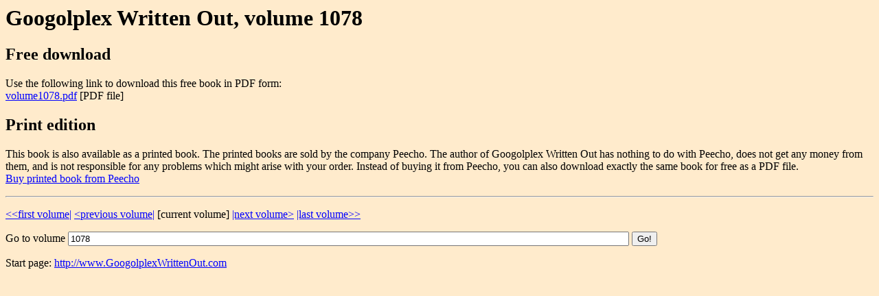

--- FILE ---
content_type: text/html
request_url: http://www.googolplexwrittenout.com/volume1078.htm
body_size: 1868
content:
<!DOCTYPE HTML PUBLIC "-//W3C//DTD HTML 4.01 Transitional//EN">
<html>
<head>
<title>Googolplex Written Out, volume 1078</title>
<meta http-equiv="content-type" content="text/html; charset=us-ascii">
<link rel="canonical" href="http://www.GoogolplexWrittenOut.com/volume1078.htm">
<link rel="stylesheet" href="http://www.GoogolplexWrittenOut.com/style.css">
<link rel="icon" href="http://www.GoogolplexWrittenOut.com/icon.png">
<base target="_top">
</head>
<body class="gpwosumm">
<h1>Googolplex Written Out, volume 1078</h1>
<h2>Free download</h2>
<p>Use the following link to download this free book in PDF form:<br>
<a href="http://www.GoogolplexWrittenOut.com/volume1078.pdf">volume1078.pdf</a> [PDF file]
</p>
<h2>Print edition</h2>
<p>This book is also available as a printed book.
The printed books are sold by the company Peecho.
The author of Googolplex Written Out has nothing to do with Peecho, does not get any money from them, and is not responsible for any problems which might arise with your order.
Instead of buying it from Peecho, you can also download exactly the same book for free as a PDF file.
<br>
<a href="http://www.GoogolplexWrittenOut.com/cgi-bin/peecho.pl?1078">Buy printed book from Peecho</a></p>
<hr>
<p>
<a href="/volume1.htm">&lt;&lt;first volume|</a>
<a href="/volume1077.htm">&lt;previous volume|</a>
[current volume]
<a href="/volume1079.htm">|next volume&gt;</a>
<a href="/volume10000000000000000000000000000000000000000000000000000000000000000000000000000000000000000000000.htm">|last volume&gt;&gt;</a>
</p>
<form method="get" action="/cgi-bin/makehtml.pl" accept-charset="us-ascii">
Go to volume
<input type="text" name="goto" size="100" value="1078">
<input type="submit" value="Go!">
</form>
<p>Start page: <a href="http://www.GoogolplexWrittenOut.com">http://www.GoogolplexWrittenOut.com</a></p>
</body>
</html>


--- FILE ---
content_type: text/css
request_url: http://www.googolplexwrittenout.com/style.css
body_size: 722
content:
/* style for http://www.GoogolplexWrittenOut.com */
/* all typed */

body { background-color:#ffebcc; color:#000000; }

a { text-decoration:underline; color:#0000ff; }
a img { border-style:solid; border-width:0.15em; padding:0.15em; }
a:visited { color:#660099; }
a:hover, a:hover img { background-color:#ffff00; }
a:active, a:active img { color:#ff0000; background-color:#ffffff; }

.gpwovali { text-align:right; }

.gpwomain dt { font-weight:bold; }
.gpwomain li form { margin:0em; }
.gpwomain #gpwophot { float:left; margin-right:1em; margin-bottom:1em; }
.gpwomain h2 { clear:both; }

@media print {
  body, a, img { color:#000000 ! important; background-color:#ffffff ! important; }
}

/* END */